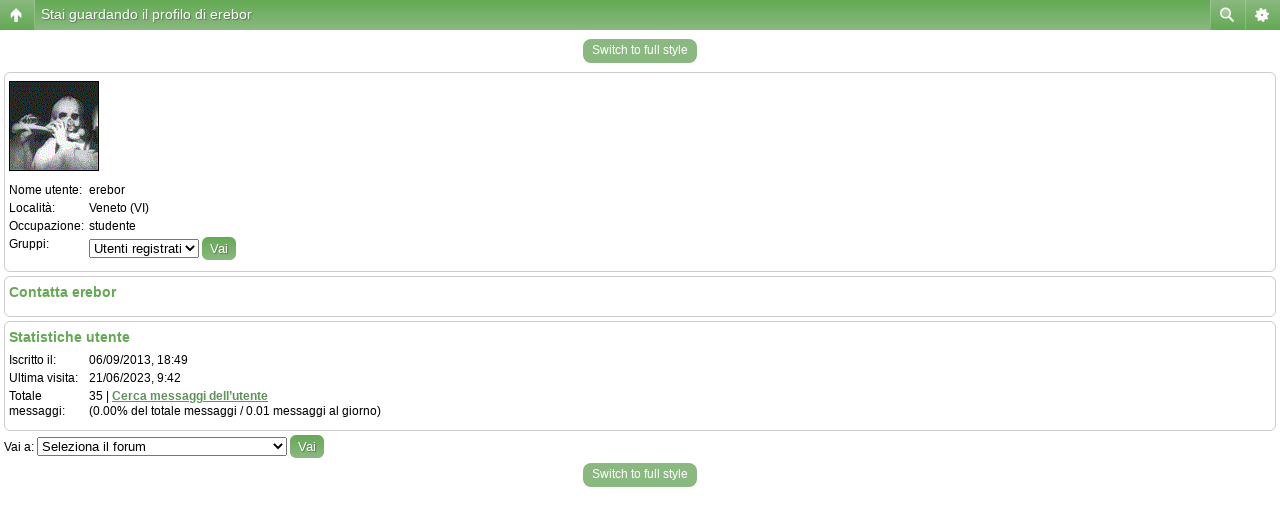

--- FILE ---
content_type: text/html; charset=UTF-8
request_url: https://www.forumdiagraria.org/member/erebor/
body_size: 7267
content:
<!DOCTYPE html PUBLIC "-//W3C//DTD XHTML 1.0 Transitional//EN" "http://www.w3.org/TR/xhtml1/DTD/xhtml1-transitional.dtd">
<html xmlns="http://www.w3.org/1999/xhtml" dir="ltr" lang="it" xml:lang="it">
<head>
<base href="https://www.forumdiagraria.org/"/>
<link rel="canonical" href="http://www.forumdiagraria.org/member/erebor/" />
<meta http-equiv="X-UA-Compatible" content="IE=edge,chrome=1" />
<meta http-equiv="content-type" content="text/html; charset=UTF-8" />
<title>Stai guardando il profilo di erebor</title>
<meta http-equiv="content-language" content="it" />
<meta http-equiv="content-style-type" content="text/css" />
<meta http-equiv="imagetoolbar" content="no" />
<meta name="content-language" content="it" />
<meta name="title" content="Stai guardando il profilo di erebor" />
<meta name="category" content="general" />
<meta name="robots" content="index,follow" />
<meta name="distribution" content="global" />
<meta name="resource-type" content="document" />
<meta name="copyright" content="Forumdiagraria.org" />

<script type="text/javascript"> var phpBBMobileStyle = false, phpBBMobileVar = 'mobile'; </script><script type="text/javascript" src="./styles/art_mobile/template/detect.js?t=1559312982"></script>
<link rel="shortcut icon" href="http://www.forumdiagraria.org/favicon.ico">


<!--
   phpBB style name: Avalon Green
   Based on style:   subsilver2
   Original author:  Tom Beddard ( http://www.subblue.com/ )
   Modified by:		 stsoftware ( http://www.stsoftware.biz/ )
-->

<link rel="stylesheet" href="https://www.forumdiagraria.org/styles/avalongreen/theme/stylesheet.css" type="text/css" />
<!--[if IE]>
<link rel="stylesheet" type="text/css" href="https://www.forumdiagraria.org/styles/avalongreen/theme/ie7.css" />
<![endif]-->

<script type="text/javascript">
// <![CDATA[

	var onload_functions = new Array();
	var onunload_functions = new Array();
	var ca_main_width = '100%';



function popup(url, width, height, name)
{
	if (!name)
	{
		name = '_popup';
	}

	window.open(url.replace(/&amp;/g, '&'), name, 'height=' + height + ',resizable=yes,scrollbars=yes,width=' + width);
	return false;
}

// www.phpBB-SEO.com SEO TOOLKIT BEGIN
function jumpto() {
	var page = prompt('Inserisci il numero della pagina alla quale vuoi andare.:', '');
	var perpage = '';
	var base_url = '';
	var seo_delim_start = '-';
	var seo_static_pagination = 'page';
	var seo_ext_pagination = '.html';
	if (page !== null && !isNaN(page) && page == Math.floor(page) && page > 0) {
		var seo_page = (page - 1) * perpage;
		var anchor = '';
		var anchor_parts = base_url.split('#');
		if ( anchor_parts[1] ) {
			base_url = anchor_parts[0];
			anchor = '#' + anchor_parts[1];
		}
		if ( seo_page > 0 ) {
			var phpEXtest = false;
			if ( base_url.indexOf('?') >= 0 || ( phpEXtest = base_url.match(/\.php$/i))) {
				document.location.href = base_url.replace(/&amp;/g, '&') + (phpEXtest ? '?' : '&') + 'start=' + seo_page + anchor;
			} else {
				var ext = base_url.match(/\.[a-z0-9]+$/i);
				if (ext) {
					// location.ext => location-xx.ext
					document.location.href = base_url.replace(/\.[a-z0-9]+$/i, '') + seo_delim_start + seo_page + ext + anchor;
				} else {
					// location and location/ to location/pagexx.html
					var slash = base_url.match(/\/$/) ? '' : '/';
					document.location.href = base_url + slash + seo_static_pagination + seo_page + seo_ext_pagination + anchor;
				}
			}
		} else {
			document.location.href = base_url + anchor;
		}
	}
}
var seo_external = true;
var seo_external_sub = false;
var seo_ext_classes = false;
var seo_hashfix = true;
/**
*  phpbb_seo_href()
*  Fixes href="#something" links with virtual directories
*  Optionally open external or marked with a css class links in a new window
*  in a XHTML 1.x compliant way.
*/
function phpbb_seo_href() {
	var current_domain = document.domain.toLowerCase();
	if (!current_domain || !document.getElementsByTagName) return;
	if (seo_external_sub && current_domain.indexOf('.') >= 0) {
		current_domain = current_domain.replace(new RegExp(/^[a-z0-9_-]+\.([a-z0-9_-]+\.([a-z]{2,6}|[a-z]{2,3}\.[a-z]{2,3}))$/i), '$1');
	}
	if (seo_ext_classes) {
		var extclass = new RegExp("(^|\s)(" + seo_ext_classes + ")(\s|$)");
	}
	if (seo_hashfix) {
		var basehref = document.getElementsByTagName('base')[0];
		if (basehref) {
			basehref = basehref.href;
			var hashtest = new RegExp("^(" + basehref + "|)#[a-z0-9_-]+$");
			var current_href = document.location.href.replace(/#[a-z0-9_-]+$/i, "");
		} else {
			seo_hashfix = false;
		}
	}
	var hrefels = document.getElementsByTagName("a");
	var hrefelslen = hrefels.length;
	for (var i = 0; i < hrefelslen; i++) {
		var el = hrefels[i];
		var hrefinner = el.innerHTML.toLowerCase();
		if (el.onclick || (el.href == '') || (el.href.indexOf('javascript') >=0 ) || (el.href.indexOf('mailto') >=0 ) || (hrefinner.indexOf('<a') >= 0) ) {
			continue;
		}
		if (seo_hashfix && el.hash && hashtest.test(el.href)) {
			el.href = current_href + el.hash;
		}
		if (seo_external) {
			if ((el.href.indexOf(current_domain) >= 0) && !(seo_ext_classes && extclass.test(el.className))) {
				continue;
			}
			el.onclick = function () { window.open(this.href); return false; };
		}
	}
}
window.onload = function() {
	if (seo_external || seo_hashfix) {
		phpbb_seo_href();
	}
	// here you can add other window.onload events
}
// www.phpBB-SEO.com SEO TOOLKIT END

/**
* Find a member
*/
function find_username(url)
{
	popup(url, 760, 570, '_usersearch');
	return false;
}

/**
* Mark/unmark checklist
* id = ID of parent container, name = name prefix, state = state [true/false]
*/
function marklist(id, name, state)
{
	var parent = document.getElementById(id);
	if (!parent)
	{
		eval('parent = document.' + id);
	}

	if (!parent)
	{
		return;
	}

	var rb = parent.getElementsByTagName('input');
	
	for (var r = 0; r < rb.length; r++)
	{
		if (rb[r].name.substr(0, name.length) == name)
		{
			rb[r].checked = state;
		}
	}
}



	/**
	* New function for handling multiple calls to window.onload and window.unload by pentapenguin
	*/
	window.onload = function()
	{
		for (var i = 0; i < onload_functions.length; i++)
		{
			eval(onload_functions[i]);
		}
	}

	window.onunload = function()
	{
		for (var i = 0; i < onunload_functions.length; i++)
		{
			eval(onunload_functions[i]);
		}
	}


if(navigator.userAgent && navigator.userAgent.indexOf('Mac OS X') > 0)
{
	document.write('<link rel="stylesheet" href="https://www.forumdiagraria.org/styles/avalongreen/theme/mac.css" type="text/css" />');
}

// ]]>
</script>
<script type="text/javascript" src="https://www.forumdiagraria.org/styles/avalongreen/template/ca_scripts.js"></script>

<!-- ***** ADSENSE PAGE-LEVEL ADS ****** -->
<script data-ad-client="ca-pub-3904088476261510" async src="https://pagead2.googlesyndication.com/pagead/js/adsbygoogle.js"></script>
<!-- ***** ADSENSE PAGE-LEVEL ADS ****** -->

</head>
<body class="ltr">
<!-- cjverify:f6b69c578b568c66f8d6fcd4b66922ff: -->
<div id="body">

<a name="top"></a>

<table border="0" cellspacing="0" cellpadding="0" width="100%" id="maintable" align="center">
<tr>
    <td class="row-left" valign="top"><img src="https://www.forumdiagraria.org/styles/avalongreen/theme/images/row_left_top.gif" width="4" height="100" alt="" /></td>
	<td id="header" align="center" valign="top">
	    <div id="logorow">
	        <div id="logo-left"><div id="logo-right">
		        <div style="width:100%; text-align:center; margin-bottom:6px; height:90px; overflow:hidden;"><div style="float:left;">
	            <a href="https://www.forumdiagraria.org/"><img src="https://www.forumdiagraria.org/styles/avalongreen/imageset/logo_forum_150_anni2.jpg" alt="" title="" /></a>
	        </div>
			<!-- <div style="float:left; background: url(/styles/avalongreen/imageset/bnr_728.jpg) top center no-repeat; overflow:hidden; width:70%; height:90px;"> -->
			<!-- <img src="/styles/avalongreen/imageset/bnr_728.jpg" width="728" height="90" alt="Zootecnia, Agricoltura, Ambiente, Animali" /> -->
			<!-- </div> -->
				<div style="float:left; overflow:hidden; width:70%; height:90px;">
				<script async src="https://pagead2.googlesyndication.com/pagead/js/adsbygoogle.js"></script>
<!-- Forumdiagraria.org - Orizzontale -->
<ins class="adsbygoogle"
     style="display:inline-block;width:728px;height:90px"
     data-ad-client="ca-pub-0275726435979189"
     data-ad-slot="5063273500"></ins>
<script>
     (adsbygoogle = window.adsbygoogle || []).push({});
</script>
				</div>
	        </div></div>
	    </div>

        <div class="navrow">
            <a href="https://www.forumdiagraria.org/ucp.php?mode=register&amp;sid=1bc8ed409c47bfe2460652445655e979" rel="nofollow">Iscriviti</a> &#8226; 
            <a href="/regolamento.php" target="_blank">Regolamento</a> &#8226;
            <a href="https://www.forumdiagraria.org/faq.php?sid=1bc8ed409c47bfe2460652445655e979" rel="nofollow">FAQ</a>
             &#8226; <a style="color: #FF0000;" href="./search.php?sid=1bc8ed409c47bfe2460652445655e979" rel="nofollow">Cerca</a> &#8226; <a href="https://www.forumdiagraria.org/memberlist.php" rel="nofollow">Iscritti</a> &#8226; <a href="https://www.forumdiagraria.org/ucp.php?mode=login&amp;sid=1bc8ed409c47bfe2460652445655e979" rel="nofollow">Login</a>
            <a href="http://allevamenti.agraria.org/" target="_blank">Allevamenti</a> &#8226; <a href="http://aziende.agraria.org/" target="_blank">Filiera corta</a>
        </div>
	</td>
	<td class="row-right" valign="top"><img src="https://www.forumdiagraria.org/styles/avalongreen/theme/images/row_right_top.gif" width="4" height="100" alt="" /></td>
</tr>
<tr>
    <td class="row-left"><img src="https://www.forumdiagraria.org/styles/avalongreen/theme/images/spacer.gif" width="4" height="1" alt="" /></td>
	<td id="contentrow">



    <table width="100%" cellspacing="0">
    <tr>
        <td class="gensmall">
            <a href="./search.php?search_id=unanswered&amp;sid=1bc8ed409c47bfe2460652445655e979" rel="nofollow">Messaggi senza risposta</a> | <a href="./search.php?search_id=active_topics&amp;sid=1bc8ed409c47bfe2460652445655e979" rel="nofollow">Argomenti attivi</a>
        </td>
        <td class="gensmall" align="right">
            Oggi è 20/01/2026, 12:27<br />
            
        </td>
    </tr>
    </table>
    <br style="clear: both;" />
    
	<table class="tablebg breadcrumb" width="100%" cellspacing="0" cellpadding="0" style="margin-top: 5px;">
	<tr>
		<td class="row1">
			<p class="breadcrumbs"><a href="https://www.forumdiagraria.org/">Forumdiagraria.org</a></p>
			<p class="datetime">Tutti gli orari sono UTC + 1 ora [ <abbr title="Ora legale in vigore">ora legale</abbr> ]</p>
		</td>
	</tr>
	</table>

	<br />
  
  <!-- ******** INIZIO ADSENSE CENRO ALTO TUTTE LE PAGINE ******** --> 
	<div style="text-align:center; width:100%">

    </div>
    <!-- ******** FINE ADSENSE CENRO ALTO TUTTE LE PAGINE   ******** -->

<div id="pagecontent">

	<form method="post" action="https://www.forumdiagraria.org/memberlist.php?mode=group">

    <div class="block-start">
	<div class="cap-div"><div class="cap-left"><div class="cap-right">Stai guardando il profilo di erebor&nbsp;</div></div></div>
	<table class="tablebg" width="100%" cellspacing="0">
	<tr>
		<td class="cat" width="40%" align="center"><h4>Presente nel sistema</h4></td>
		<td class="cat" width="60%" align="center"><h4>Statistiche utente</h4></td>
	</tr>
	<tr>
		<td class="row1" align="center">

			<table cellspacing="1" cellpadding="2" border="0">
			
			<tr>
				<td align="center"><b class="gen">erebor</b></td>
			</tr>
			
				<tr>
					<td align="center"><img src="./download/file.php?avatar=47540_1378671546.gif" width="90" height="90" alt="Avatar utente" /></td>
				</tr>
			
			<tr>
				<td align="center"><img src="https://www.forumdiagraria.org/styles/avalongreen/imageset/it/spacer.gif" alt="Non connesso" title="Non connesso" /></td>
			</tr>
			
			</table>
		</td>
		<td class="row1">
			<table width="100%" cellspacing="1" cellpadding="2" border="0">
			<tr>
				<td class="gen" align="right" nowrap="nowrap">Iscritto il: </td>
				<td width="100%"><b class="gen">06/09/2013, 18:49</b></td>
			</tr>
			<tr>
				<td class="gen" align="right" nowrap="nowrap">Ultima visita: </td>
				<td width="100%"><b class="gen">21/06/2023, 9:42</b></td>
			</tr>
			
			<tr>
				<td class="gen" align="right" valign="top" nowrap="nowrap">Totale messaggi: </td>
				<td><b class="gen">35</b><span class="genmed"><br />[0.00% del totale messaggi / 0.01 messaggi al giorno]<br /><a href="./search.php?author_id=47540&amp;sr=posts&amp;sid=1bc8ed409c47bfe2460652445655e979">Cerca messaggi dell’utente</a></span></td>
			</tr>
			
			</table>
		</td>
	</tr>
	<tr>
		<td class="cat" align="center"><h4>Contatta</h4></td>
		<td class="cat" align="center"><h4>Profilo</h4></td>
	</tr>
	<tr>
		<td class="row1">
			<table width="100%" cellspacing="1" cellpadding="2" border="0">
			<tr>
				<td class="gen" align="right" nowrap="nowrap">Indirizzo e-mail: </td>
				<td width="100%"></td>
			</tr>
			
			<tr>
				<td class="gen" nowrap="nowrap" align="right">MSN/WLM: </td>
				<td></td>
			</tr>
			<tr>
				<td class="gen" nowrap="nowrap" align="right">YIM: </td>
				<td></td>
			</tr>
			<tr>
				<td class="gen" nowrap="nowrap" align="right">AIM: </td>
				<td></td>
			</tr>
			<tr>
				<td class="gen" nowrap="nowrap" align="right">ICQ: </td>
				<td></td>
			</tr>
			<tr>
				<td class="gen" nowrap="nowrap" align="right">Jabber: </td>
				<td></td>
			</tr>
			</table>
		</td>
		<td class="row1">
			<table cellspacing="1" cellpadding="2" border="0">
			<tr>
				<td class="gen" align="right" nowrap="nowrap">Gruppi: </td>
				<td><select name="g"><option value="2" selected="selected">Utenti registrati</option></select> <input class="btnlite" type="submit" name="submit" value="Vai" /></td>
			</tr>
			<tr>
				<td class="gen" align="right" nowrap="nowrap">Località: </td>
				<td><b class="genmed">Veneto (VI)</b></td>
			</tr>
			
			<tr>
				<td class="gen" align="right" nowrap="nowrap">Occupazione: </td>
				<td><b class="genmed">studente</b></td>
			</tr>
			<tr>
				<td class="gen" align="right" nowrap="nowrap">Interessi: </td>
				<td></td>
			</tr>
			<tr>
				<td class="gen" align="right" nowrap="nowrap">Sito web: </td>
				<td></td>
			</tr>
			
			</table>
		</td>
	</tr>
	
	</table>
	<div class="block-end-left"><div class="block-end-right"></div></div></div>

	</form>

</div>

<br clear="all" />


<!-- INIZIO MOD ADSENSE --><!-- ****************************** --><!-- ****************************** --><!-- ****************************** --><!-- ****************************** --><!-- FINE MOD ADSENSE --><table class="tablebg breadcrumb" width="100%" cellspacing="0" cellpadding="0" style="margin-top: 5px;">
	<tr>
		<td class="row1">
			<p class="breadcrumbs"><a href="https://www.forumdiagraria.org/">Forumdiagraria.org</a></p>
			<p class="datetime">Tutti gli orari sono UTC + 1 ora [ <abbr title="Ora legale in vigore">ora legale</abbr> ]</p>
		</td>
	</tr>
	</table>

<br clear="all" />

<div style="float: right;">
	<form method="post" name="jumpbox" action="https://www.forumdiagraria.org/viewforum.php" onsubmit="if(document.jumpbox.f.value == -1){return false;}">

	<table cellspacing="0" cellpadding="0" border="0">
	<tr>
		<td nowrap="nowrap"><span class="gensmall">Vai a:</span>&nbsp;<select name="f" onchange="if(this.options[this.selectedIndex].value != -1){ document.forms['jumpbox'].submit() }">

		
			<option value="-1">Seleziona il forum</option>
		<option value="-1">------------------</option>
			<option value="49">Benvenuto nel Forum di Agraria.org</option>
		
			<option value="50">&nbsp; &nbsp;Presentati al Forumdiagraria.org</option>
		
			<option value="51">&nbsp; &nbsp;Problemi con il Forumdiagraria.org ?</option>
		
			<option value="13">Animali da reddito</option>
		
			<option value="58">&nbsp; &nbsp;Polli</option>
		
			<option value="86">&nbsp; &nbsp;&nbsp; &nbsp;Razze italiane</option>
		
			<option value="87">&nbsp; &nbsp;&nbsp; &nbsp;Razze estere</option>
		
			<option value="91">&nbsp; &nbsp;&nbsp; &nbsp;Genetica</option>
		
			<option value="92">&nbsp; &nbsp;&nbsp; &nbsp;Alimentazione</option>
		
			<option value="14">&nbsp; &nbsp;Avicoli</option>
		
			<option value="106">&nbsp; &nbsp;&nbsp; &nbsp;Anatre</option>
		
			<option value="107">&nbsp; &nbsp;&nbsp; &nbsp;Oche</option>
		
			<option value="108">&nbsp; &nbsp;&nbsp; &nbsp;Tacchini</option>
		
			<option value="109">&nbsp; &nbsp;&nbsp; &nbsp;Faraone</option>
		
			<option value="62">&nbsp; &nbsp;Colombi</option>
		
			<option value="122">&nbsp; &nbsp;&nbsp; &nbsp;Razze</option>
		
			<option value="123">&nbsp; &nbsp;&nbsp; &nbsp;Tortore</option>
		
			<option value="124">&nbsp; &nbsp;&nbsp; &nbsp;Voliere e postazioni</option>
		
			<option value="125">&nbsp; &nbsp;&nbsp; &nbsp;Mostre e associazioni</option>
		
			<option value="83">&nbsp; &nbsp;Fasianidi</option>
		
			<option value="126">&nbsp; &nbsp;&nbsp; &nbsp;Fagiani</option>
		
			<option value="127">&nbsp; &nbsp;&nbsp; &nbsp;Pavoni</option>
		
			<option value="128">&nbsp; &nbsp;&nbsp; &nbsp;Tetraonidi</option>
		
			<option value="129">&nbsp; &nbsp;&nbsp; &nbsp;Quaglie, starne, pernici</option>
		
			<option value="15">&nbsp; &nbsp;Bovini</option>
		
			<option value="96">&nbsp; &nbsp;&nbsp; &nbsp;Da latte</option>
		
			<option value="97">&nbsp; &nbsp;&nbsp; &nbsp;Da carne</option>
		
			<option value="98">&nbsp; &nbsp;&nbsp; &nbsp;Primi passi</option>
		
			<option value="52">&nbsp; &nbsp;Bufali</option>
		
			<option value="16">&nbsp; &nbsp;Caprini</option>
		
			<option value="103">&nbsp; &nbsp;&nbsp; &nbsp;Mungitura</option>
		
			<option value="104">&nbsp; &nbsp;&nbsp; &nbsp;Alimentazione</option>
		
			<option value="17">&nbsp; &nbsp;Cavalli</option>
		
			<option value="48">&nbsp; &nbsp;Asini</option>
		
			<option value="18">&nbsp; &nbsp;Conigli</option>
		
			<option value="110">&nbsp; &nbsp;&nbsp; &nbsp;Alimentazione</option>
		
			<option value="111">&nbsp; &nbsp;&nbsp; &nbsp;Riproduzione</option>
		
			<option value="19">&nbsp; &nbsp;Suini</option>
		
			<option value="90">&nbsp; &nbsp;&nbsp; &nbsp;Norcineria</option>
		
			<option value="139">&nbsp; &nbsp;&nbsp; &nbsp;Maialini da compagnia</option>
		
			<option value="27">&nbsp; &nbsp;Ovini</option>
		
			<option value="135">&nbsp; &nbsp;&nbsp; &nbsp;Da latte</option>
		
			<option value="136">&nbsp; &nbsp;&nbsp; &nbsp;Da carne</option>
		
			<option value="137">&nbsp; &nbsp;&nbsp; &nbsp;Alimentazione</option>
		
			<option value="53">&nbsp; &nbsp;Api</option>
		
			<option value="99">&nbsp; &nbsp;&nbsp; &nbsp;Malattie e nemici</option>
		
			<option value="100">&nbsp; &nbsp;&nbsp; &nbsp;Tecniche apistiche</option>
		
			<option value="105">&nbsp; &nbsp;Acquacoltura</option>
		
			<option value="84">&nbsp; &nbsp;Altri allevamenti</option>
		
			<option value="112">&nbsp; &nbsp;&nbsp; &nbsp;Lombricoltura</option>
		
			<option value="113">&nbsp; &nbsp;&nbsp; &nbsp;Elicicoltura</option>
		
			<option value="20">Coltivazioni</option>
		
			<option value="22">&nbsp; &nbsp;Coltivazioni arboree</option>
		
			<option value="88">&nbsp; &nbsp;&nbsp; &nbsp;Agrumi</option>
		
			<option value="93">&nbsp; &nbsp;&nbsp; &nbsp;Vite</option>
		
			<option value="94">&nbsp; &nbsp;&nbsp; &nbsp;Olivo</option>
		
			<option value="21">&nbsp; &nbsp;Coltivazioni erbacee</option>
		
			<option value="42">&nbsp; &nbsp;Orticoltura</option>
		
			<option value="89">&nbsp; &nbsp;&nbsp; &nbsp;Il mio orto</option>
		
			<option value="85">&nbsp; &nbsp;Piccoli frutti</option>
		
			<option value="43">&nbsp; &nbsp;Piante ornamentali</option>
		
			<option value="44">&nbsp; &nbsp;Coltivazioni forestali</option>
		
			<option value="61">&nbsp; &nbsp;Piante officinali</option>
		
			<option value="37">Settore agro-alimentare</option>
		
			<option value="38">&nbsp; &nbsp;Industria enologica</option>
		
			<option value="114">&nbsp; &nbsp;&nbsp; &nbsp;Distillati e liquori</option>
		
			<option value="140">&nbsp; &nbsp;&nbsp; &nbsp;Birra</option>
		
			<option value="39">&nbsp; &nbsp;Industria olearia</option>
		
			<option value="40">&nbsp; &nbsp;Industria lattiero-casearia</option>
		
			<option value="115">&nbsp; &nbsp;&nbsp; &nbsp;Formaggi caprini</option>
		
			<option value="116">&nbsp; &nbsp;&nbsp; &nbsp;Formaggi ovini</option>
		
			<option value="134">&nbsp; &nbsp;&nbsp; &nbsp;Formaggi bufalini</option>
		
			<option value="117">&nbsp; &nbsp;&nbsp; &nbsp;Paste filate</option>
		
			<option value="41">&nbsp; &nbsp;Industria conserviera</option>
		
			<option value="70">&nbsp; &nbsp;Igiene e qualità dei prodotti alimentari</option>
		
			<option value="11">Animali da compagnia</option>
		
			<option value="12">&nbsp; &nbsp;Cani</option>
		
			<option value="60">&nbsp; &nbsp;Gatti</option>
		
			<option value="28">&nbsp; &nbsp;Piccoli uccelli da gabbia e da voliera</option>
		
			<option value="119">&nbsp; &nbsp;&nbsp; &nbsp;Canarini</option>
		
			<option value="120">&nbsp; &nbsp;&nbsp; &nbsp;Pappagalli</option>
		
			<option value="121">&nbsp; &nbsp;&nbsp; &nbsp;Esotici</option>
		
			<option value="54">&nbsp; &nbsp;Cavie o Porcellini d'India</option>
		
			<option value="55">Meccanica agraria</option>
		
			<option value="77">&nbsp; &nbsp;Trattori</option>
		
			<option value="56">&nbsp; &nbsp;Macchine per l'agricoltura</option>
		
			<option value="23">Micologia</option>
		
			<option value="24">&nbsp; &nbsp;Funghi</option>
		
			<option value="132">&nbsp; &nbsp;&nbsp; &nbsp;Coltivazione dei funghi</option>
		
			<option value="25">&nbsp; &nbsp;Tartufi</option>
		
			<option value="26">Politiche agricole - Consulenza fiscale e legale</option>
		
			<option value="30">&nbsp; &nbsp;Sviluppo Rurale e Fisco in agricoltura</option>
		
			<option value="47">&nbsp; &nbsp;Aspetti legali in agricoltura</option>
		
			<option value="95">&nbsp; &nbsp;Agriturismo</option>
		
			<option value="75">Annunci</option>
		
			<option value="82">&nbsp; &nbsp;Cerco/Offro semi</option>
		
			<option value="80">&nbsp; &nbsp;Cerco/Offro uova</option>
		
			<option value="74">&nbsp; &nbsp;Animali in adozione</option>
		
			<option value="57">&nbsp; &nbsp;Cerco e offro</option>
		
			<option value="76">&nbsp; &nbsp;Terreni ed aziende</option>
		
			<option value="69">&nbsp; &nbsp;Tirocini e Lavoro</option>
		
			<option value="63">Spazio studenti-docenti</option>
		
			<option value="65">&nbsp; &nbsp;Supporto didattico</option>
		
			<option value="73">&nbsp; &nbsp;Mondo-Scuola</option>
		
			<option value="68">&nbsp; &nbsp;Abilitazione alla libera professione</option>
		
			<option value="79">Ambiente e comunità</option>
		
			<option value="71">&nbsp; &nbsp;Mostre, Fiere e Convegni</option>
		
			<option value="102">&nbsp; &nbsp;News</option>
		
			<option value="133">&nbsp; &nbsp;Meteo</option>
		
			<option value="78">&nbsp; &nbsp;Energie rinnovabili e risparmio energetico</option>
		
			<option value="131">&nbsp; &nbsp;Fauna selvatica</option>
		
			<option value="118">&nbsp; &nbsp;Ricette di cucina</option>
		
			<option value="138">&nbsp; &nbsp;&nbsp; &nbsp;Pane, pizza e altri lievitati</option>
		
			<option value="72">&nbsp; &nbsp;Miscellanea</option>
		

		</select>&nbsp;<input class="btnlite" type="submit" value="Vai" /></td>
	</tr>
	</table>

	</form>
</div>
<br clear="all" />

<div class="mobile-style-switch mobile-style-switch-footer" style="padding: 5px; text-align: center;"><a href="https://www.forumdiagraria.org/?mobile=mobile">Switch to mobile style</a></div>

<div id="wrapfooter">
  
	<span class="copyright">POWERED_BY
	<br />Designed by <a href="http://www.stsoftware.biz/index.html">ST Software</a>.
  
  
  <!-- INIZIO LIBRI -->
<!--/* OpenX Tag Javascript v2.6.3 */-->

<script type='text/javascript'><!--//<![CDATA[
   var m3_u = (location.protocol=='https:'?'https://www.agraria.org/banner/www/delivery/ajs.php':'http://www.agraria.org/banner/www/delivery/ajs.php');
   var m3_r = Math.floor(Math.random()*99999999999);
   if (!document.MAX_used) document.MAX_used = ',';
   document.write ("<scr"+"ipt type='text/javascript' src='"+m3_u);
   document.write ("?zoneid=24");
   document.write ('&amp;cb=' + m3_r);
   if (document.MAX_used != ',') document.write ("&amp;exclude=" + document.MAX_used);
   document.write (document.charset ? '&amp;charset='+document.charset : (document.characterSet ? '&amp;charset='+document.characterSet : ''));
   document.write ("&amp;loc=" + escape(window.location));
   if (document.referrer) document.write ("&amp;referer=" + escape(document.referrer));
   if (document.context) document.write ("&context=" + escape(document.context));
   if (document.mmm_fo) document.write ("&amp;mmm_fo=1");
   document.write ("'><\/scr"+"ipt>");
//]]>--></script><noscript><a href='http://www.agraria.org/banner/www/delivery/ck.php?n=a25b0f94&amp;cb=INSERT_RANDOM_NUMBER_HERE' target='_blank'><img src='http://www.agraria.org/banner/www/delivery/avw.php?zoneid=24&amp;cb=INSERT_RANDOM_NUMBER_HERE&amp;n=a25b0f94' border='0' alt='' /></a></noscript>
<!-- FINE LIBRI --><!-- *********** INIZIO ADSENSE FOOTER TUTTE LE PAGINE ************* --><!-- *************************************************************** -->
<div style="width:100%; text-align:center; margin-bottom: 15px; clear:both; overflow: hidden;">
    
    <script async src="https://pagead2.googlesyndication.com/pagead/js/adsbygoogle.js"></script>
<!-- Forumdiagraria.org - Basso orizzontale -->
<ins class="adsbygoogle"
     style="display:inline-block;width:728px;height:90px"
     data-ad-client="ca-pub-0275726435979189"
     data-ad-slot="7079402061"></ins>
<script>
     (adsbygoogle = window.adsbygoogle || []).push({});
</script>

</div>
<!-- ************************************************************* --><!-- *********** FINE ADSENSE FOOTER TUTTE LE PAGINE ************* --><br />Traduzione Italiana <a href="http://www.phpbb.it/">phpBB.it</a><br /><a href="http://www.phpbb-seo.com/" title="Search Engine Optimization"><img src="https://www.forumdiagraria.org/images/phpbb-seo.png" alt="phpBB SEO"/></a></span>
  <br /><a href="http://www.agraria.org/privacy.htm" target="_blank">Informativa Privacy</a>
</div>

	</td>
	<td class="row-right"><img src="https://www.forumdiagraria.org/styles/avalongreen/theme/images/spacer.gif" width="4" height="1" alt="" /></td>
</tr>
<tr>
    <td colspan="3" class="row-bottom"><div><div></div></div></td>
</tr>
</table>

</div>

<! -- INIZO ANALYTICS -->
<script type="text/javascript">
var gaJsHost = (("https:" == document.location.protocol) ? "https://ssl." : "http://www.");
document.write(unescape("%3Cscript src='" + gaJsHost + "google-analytics.com/ga.js' type='text/javascript'%3E%3C/script%3E"));
</script>
<script type="text/javascript">
var pageTracker = _gat._getTracker("UA-734808-3");
pageTracker._initData();
pageTracker._trackPageview();
</script>
<! -- FINE ANALYTICS -->

<!--Start Cookie Script--> <script type="text/javascript" charset="UTF-8" src="http://chs02.cookie-script.com/s/82ee459246609299a1a27f64cef02229.js"></script> <!--End Cookie Script-->

</body>
</html>

--- FILE ---
content_type: text/html; charset=UTF-8
request_url: https://www.forumdiagraria.org/member/erebor/?mobile=on
body_size: 4580
content:
<!DOCTYPE html>
<html dir="ltr" lang="it" xml:lang="it" class="nojs">
<head>
<base href="https://www.forumdiagraria.org/"/>
<link rel="canonical" href="http://www.forumdiagraria.org/member/erebor/" />
<meta http-equiv="content-type" content="text/html; charset=UTF-8" />
<meta name="viewport" content="width=device-width, initial-scale=1.0"/> 
<title>Stai guardando il profilo di erebor</title>
<meta http-equiv="content-style-type" content="text/css" />
<meta http-equiv="content-language" content="it" />
<meta http-equiv="imagetoolbar" content="no" />
<meta name="content-language" content="it" />
<meta name="title" content="Stai guardando il profilo di erebor" />
<meta name="category" content="general" />
<meta name="robots" content="noindex,follow" />
<meta name="distribution" content="global" />
<meta name="resource-type" content="document" />
<meta name="copyright" content="Forumdiagraria.org" />


<!--
	phpBB style name: Artodia: Mobile and SEO
	Based on style:   prosilver (this is the default phpBB3 style)
	Original author:  Tom Beddard ( http://www.subBlue.com/ )
	Modified by:	  Vjacheslav Trushkin ( http://www.artodia.com/ )
-->
<link href="https://www.forumdiagraria.org/styles/art_mobile/theme/style.css" rel="stylesheet" type="text/css" />
<script src="https://www.forumdiagraria.org/styles/art_mobile/template/mobile.js"></script>
<!-- ***** ADSENSE PAGE-LEVEL ADS ****** -->
<script data-ad-client="ca-pub-3904088476261510" async src="https://pagead2.googlesyndication.com/pagead/js/adsbygoogle.js"></script>
<!-- ***** ADSENSE PAGE-LEVEL ADS ****** -->

</head>

<body id="phpbb" class="section-memberlist ltr">

<div id="page-header" class="nav-block gradient menu-2">
    <ul id="page-header-start">
        <li><a href="javascript:void(0);" class="menu-link back"><span>Forumdiagraria.org</span></a>
            <ul class="sub" itemscope="itemscope">
                <li><a href="https://www.forumdiagraria.org/" itemprop="url" rel="up">Forumdiagraria.org</a></li>
                   
            </ul>
        </li>
    </ul>
    <ul id="page-header-menu">
        <li><a href="javascript:void(0);" class="menu-link main"><span>Forumdiagraria.org</span></a>
            <ul class="sub">
    			
				<li><a href="https://www.forumdiagraria.org/faq.php">FAQ</a></li>
				<li><a href="https://www.forumdiagraria.org/memberlist.php">Iscritti</a></li><li><a href="https://www.forumdiagraria.org/ucp.php?mode=register">Iscriviti</a></li>
					<li><a href="https://www.forumdiagraria.org/ucp.php?mode=login">Login</a></li>
				
            </ul>
        </li>
        
        <li><a href="javascript:void(0);" class="menu-link search"><span>Ricerca avanzata</span></a>
            <ul class="sub">
                <li><a href="./search.php">Ricerca avanzata</a></li>
                
        		<li><a href="./search.php?search_id=unanswered">Messaggi senza risposta</a></li>
        		
        		<li><a href="./search.php?search_id=active_topics">Argomenti attivi</a></li>
            </ul>
        </li>
        
    </ul>
    <h1><a href="javascript:void(0);">Stai guardando il profilo di erebor</a>
        </h1>
    <p>Forum di Agraria.org</p>
</div>

<div id="page-body">
		<div class="mobile-style-switch mobile-style-switch-header" style="padding: 5px; text-align: center;"><a href="https://www.forumdiagraria.org/?mobile=desktop">Switch to full style</a></div>

<form method="post" action="https://www.forumdiagraria.org/memberlist.php?mode=group" id="viewprofile">
<fieldset class="fields1 block">

	
		<dl>
			<dt><img src="./download/file.php?avatar=47540_1378671546.gif" width="90" height="90" alt="Avatar utente" /></dt>
			
		</dl>
	

	<dl>
		<dt>Nome utente:</dt>
		<dd>
			<span>erebor</span>
			
		</dd>
		<dt>Località:</dt> <dd>Veneto (VI)</dd><dt>Occupazione:</dt> <dd>studente</dd><dt>Gruppi:</dt> <dd><select name="g"><option value="2" selected="selected">Utenti registrati</option></select> <input type="submit" name="submit" value="Vai" class="button2" /></dd>
	</dl>

</fieldset>

<fieldset class="fields1 block">

		<h3>Contatta erebor</h3>

		<dl>
		
		</dl>
</fieldset>

<fieldset class="fields1 block">
		<h3>Statistiche utente</h3>
		<dl>
			<dt>Iscritto il:</dt> <dd>06/09/2013, 18:49</dd>
			<dt>Ultima visita:</dt> <dd>21/06/2023, 9:42</dd>
			
			<dt>Totale messaggi:</dt>
				<dd>35 | <strong><a href="./search.php?author_id=47540&amp;sr=posts">Cerca messaggi dell’utente</a></strong><br />(0.00% del totale messaggi / 0.01 messaggi al giorno)
				</dd>
			
		</dl>
</fieldset>

</form>


	<form method="post" id="jumpbox" action="https://www.forumdiagraria.org/viewforum.php" onsubmit="if(this.f.value == -1){return false;}">

	
		<fieldset class="jumpbox">
	
			<label for="f" accesskey="j">Vai a:</label>
			<select name="f" id="f" onchange="if(this.options[this.selectedIndex].value != -1){ document.forms['jumpbox'].submit() }">
			
				<option value="-1">Seleziona il forum</option>
			<option value="-1">------------------</option>
				<option value="49">Benvenuto nel Forum di Agraria.org</option>
			
				<option value="50">&nbsp; &nbsp;Presentati al Forumdiagraria.org</option>
			
				<option value="51">&nbsp; &nbsp;Problemi con il Forumdiagraria.org ?</option>
			
				<option value="13">Animali da reddito</option>
			
				<option value="58">&nbsp; &nbsp;Polli</option>
			
				<option value="86">&nbsp; &nbsp;&nbsp; &nbsp;Razze italiane</option>
			
				<option value="87">&nbsp; &nbsp;&nbsp; &nbsp;Razze estere</option>
			
				<option value="91">&nbsp; &nbsp;&nbsp; &nbsp;Genetica</option>
			
				<option value="92">&nbsp; &nbsp;&nbsp; &nbsp;Alimentazione</option>
			
				<option value="14">&nbsp; &nbsp;Avicoli</option>
			
				<option value="106">&nbsp; &nbsp;&nbsp; &nbsp;Anatre</option>
			
				<option value="107">&nbsp; &nbsp;&nbsp; &nbsp;Oche</option>
			
				<option value="108">&nbsp; &nbsp;&nbsp; &nbsp;Tacchini</option>
			
				<option value="109">&nbsp; &nbsp;&nbsp; &nbsp;Faraone</option>
			
				<option value="62">&nbsp; &nbsp;Colombi</option>
			
				<option value="122">&nbsp; &nbsp;&nbsp; &nbsp;Razze</option>
			
				<option value="123">&nbsp; &nbsp;&nbsp; &nbsp;Tortore</option>
			
				<option value="124">&nbsp; &nbsp;&nbsp; &nbsp;Voliere e postazioni</option>
			
				<option value="125">&nbsp; &nbsp;&nbsp; &nbsp;Mostre e associazioni</option>
			
				<option value="83">&nbsp; &nbsp;Fasianidi</option>
			
				<option value="126">&nbsp; &nbsp;&nbsp; &nbsp;Fagiani</option>
			
				<option value="127">&nbsp; &nbsp;&nbsp; &nbsp;Pavoni</option>
			
				<option value="128">&nbsp; &nbsp;&nbsp; &nbsp;Tetraonidi</option>
			
				<option value="129">&nbsp; &nbsp;&nbsp; &nbsp;Quaglie, starne, pernici</option>
			
				<option value="15">&nbsp; &nbsp;Bovini</option>
			
				<option value="96">&nbsp; &nbsp;&nbsp; &nbsp;Da latte</option>
			
				<option value="97">&nbsp; &nbsp;&nbsp; &nbsp;Da carne</option>
			
				<option value="98">&nbsp; &nbsp;&nbsp; &nbsp;Primi passi</option>
			
				<option value="52">&nbsp; &nbsp;Bufali</option>
			
				<option value="16">&nbsp; &nbsp;Caprini</option>
			
				<option value="103">&nbsp; &nbsp;&nbsp; &nbsp;Mungitura</option>
			
				<option value="104">&nbsp; &nbsp;&nbsp; &nbsp;Alimentazione</option>
			
				<option value="17">&nbsp; &nbsp;Cavalli</option>
			
				<option value="48">&nbsp; &nbsp;Asini</option>
			
				<option value="18">&nbsp; &nbsp;Conigli</option>
			
				<option value="110">&nbsp; &nbsp;&nbsp; &nbsp;Alimentazione</option>
			
				<option value="111">&nbsp; &nbsp;&nbsp; &nbsp;Riproduzione</option>
			
				<option value="19">&nbsp; &nbsp;Suini</option>
			
				<option value="90">&nbsp; &nbsp;&nbsp; &nbsp;Norcineria</option>
			
				<option value="139">&nbsp; &nbsp;&nbsp; &nbsp;Maialini da compagnia</option>
			
				<option value="27">&nbsp; &nbsp;Ovini</option>
			
				<option value="135">&nbsp; &nbsp;&nbsp; &nbsp;Da latte</option>
			
				<option value="136">&nbsp; &nbsp;&nbsp; &nbsp;Da carne</option>
			
				<option value="137">&nbsp; &nbsp;&nbsp; &nbsp;Alimentazione</option>
			
				<option value="53">&nbsp; &nbsp;Api</option>
			
				<option value="99">&nbsp; &nbsp;&nbsp; &nbsp;Malattie e nemici</option>
			
				<option value="100">&nbsp; &nbsp;&nbsp; &nbsp;Tecniche apistiche</option>
			
				<option value="105">&nbsp; &nbsp;Acquacoltura</option>
			
				<option value="84">&nbsp; &nbsp;Altri allevamenti</option>
			
				<option value="112">&nbsp; &nbsp;&nbsp; &nbsp;Lombricoltura</option>
			
				<option value="113">&nbsp; &nbsp;&nbsp; &nbsp;Elicicoltura</option>
			
				<option value="20">Coltivazioni</option>
			
				<option value="22">&nbsp; &nbsp;Coltivazioni arboree</option>
			
				<option value="88">&nbsp; &nbsp;&nbsp; &nbsp;Agrumi</option>
			
				<option value="93">&nbsp; &nbsp;&nbsp; &nbsp;Vite</option>
			
				<option value="94">&nbsp; &nbsp;&nbsp; &nbsp;Olivo</option>
			
				<option value="21">&nbsp; &nbsp;Coltivazioni erbacee</option>
			
				<option value="42">&nbsp; &nbsp;Orticoltura</option>
			
				<option value="89">&nbsp; &nbsp;&nbsp; &nbsp;Il mio orto</option>
			
				<option value="85">&nbsp; &nbsp;Piccoli frutti</option>
			
				<option value="43">&nbsp; &nbsp;Piante ornamentali</option>
			
				<option value="44">&nbsp; &nbsp;Coltivazioni forestali</option>
			
				<option value="61">&nbsp; &nbsp;Piante officinali</option>
			
				<option value="37">Settore agro-alimentare</option>
			
				<option value="38">&nbsp; &nbsp;Industria enologica</option>
			
				<option value="114">&nbsp; &nbsp;&nbsp; &nbsp;Distillati e liquori</option>
			
				<option value="140">&nbsp; &nbsp;&nbsp; &nbsp;Birra</option>
			
				<option value="39">&nbsp; &nbsp;Industria olearia</option>
			
				<option value="40">&nbsp; &nbsp;Industria lattiero-casearia</option>
			
				<option value="115">&nbsp; &nbsp;&nbsp; &nbsp;Formaggi caprini</option>
			
				<option value="116">&nbsp; &nbsp;&nbsp; &nbsp;Formaggi ovini</option>
			
				<option value="134">&nbsp; &nbsp;&nbsp; &nbsp;Formaggi bufalini</option>
			
				<option value="117">&nbsp; &nbsp;&nbsp; &nbsp;Paste filate</option>
			
				<option value="41">&nbsp; &nbsp;Industria conserviera</option>
			
				<option value="70">&nbsp; &nbsp;Igiene e qualità dei prodotti alimentari</option>
			
				<option value="11">Animali da compagnia</option>
			
				<option value="12">&nbsp; &nbsp;Cani</option>
			
				<option value="60">&nbsp; &nbsp;Gatti</option>
			
				<option value="28">&nbsp; &nbsp;Piccoli uccelli da gabbia e da voliera</option>
			
				<option value="119">&nbsp; &nbsp;&nbsp; &nbsp;Canarini</option>
			
				<option value="120">&nbsp; &nbsp;&nbsp; &nbsp;Pappagalli</option>
			
				<option value="121">&nbsp; &nbsp;&nbsp; &nbsp;Esotici</option>
			
				<option value="54">&nbsp; &nbsp;Cavie o Porcellini d'India</option>
			
				<option value="55">Meccanica agraria</option>
			
				<option value="77">&nbsp; &nbsp;Trattori</option>
			
				<option value="56">&nbsp; &nbsp;Macchine per l'agricoltura</option>
			
				<option value="23">Micologia</option>
			
				<option value="24">&nbsp; &nbsp;Funghi</option>
			
				<option value="132">&nbsp; &nbsp;&nbsp; &nbsp;Coltivazione dei funghi</option>
			
				<option value="25">&nbsp; &nbsp;Tartufi</option>
			
				<option value="26">Politiche agricole - Consulenza fiscale e legale</option>
			
				<option value="30">&nbsp; &nbsp;Sviluppo Rurale e Fisco in agricoltura</option>
			
				<option value="47">&nbsp; &nbsp;Aspetti legali in agricoltura</option>
			
				<option value="95">&nbsp; &nbsp;Agriturismo</option>
			
				<option value="75">Annunci</option>
			
				<option value="82">&nbsp; &nbsp;Cerco/Offro semi</option>
			
				<option value="80">&nbsp; &nbsp;Cerco/Offro uova</option>
			
				<option value="74">&nbsp; &nbsp;Animali in adozione</option>
			
				<option value="57">&nbsp; &nbsp;Cerco e offro</option>
			
				<option value="76">&nbsp; &nbsp;Terreni ed aziende</option>
			
				<option value="69">&nbsp; &nbsp;Tirocini e Lavoro</option>
			
				<option value="63">Spazio studenti-docenti</option>
			
				<option value="65">&nbsp; &nbsp;Supporto didattico</option>
			
				<option value="73">&nbsp; &nbsp;Mondo-Scuola</option>
			
				<option value="68">&nbsp; &nbsp;Abilitazione alla libera professione</option>
			
				<option value="79">Ambiente e comunità</option>
			
				<option value="71">&nbsp; &nbsp;Mostre, Fiere e Convegni</option>
			
				<option value="102">&nbsp; &nbsp;News</option>
			
				<option value="133">&nbsp; &nbsp;Meteo</option>
			
				<option value="78">&nbsp; &nbsp;Energie rinnovabili e risparmio energetico</option>
			
				<option value="131">&nbsp; &nbsp;Fauna selvatica</option>
			
				<option value="118">&nbsp; &nbsp;Ricette di cucina</option>
			
				<option value="138">&nbsp; &nbsp;&nbsp; &nbsp;Pane, pizza e altri lievitati</option>
			
				<option value="72">&nbsp; &nbsp;Miscellanea</option>
			
			</select>
			<input type="submit" value="Vai" class="button2" />
		</fieldset>
	</form>
<div class="mobile-style-switch mobile-style-switch-footer" style="padding: 5px; text-align: center;"><a href="https://www.forumdiagraria.org/?mobile=desktop">Switch to full style</a></div><!-- INIZIO LIBRI -->
<!--/* OpenX Tag Javascript v2.6.3 */-->

<script type='text/javascript'><!--//<![CDATA[
   var m3_u = (location.protocol=='https:'?'https://www.agraria.org/banner/www/delivery/ajs.php':'http://www.agraria.org/banner/www/delivery/ajs.php');
   var m3_r = Math.floor(Math.random()*99999999999);
   if (!document.MAX_used) document.MAX_used = ',';
   document.write ("<scr"+"ipt type='text/javascript' src='"+m3_u);
   document.write ("?zoneid=24");
   document.write ('&amp;cb=' + m3_r);
   if (document.MAX_used != ',') document.write ("&amp;exclude=" + document.MAX_used);
   document.write (document.charset ? '&amp;charset='+document.charset : (document.characterSet ? '&amp;charset='+document.characterSet : ''));
   document.write ("&amp;loc=" + escape(window.location));
   if (document.referrer) document.write ("&amp;referer=" + escape(document.referrer));
   if (document.context) document.write ("&context=" + escape(document.context));
   if (document.mmm_fo) document.write ("&amp;mmm_fo=1");
   document.write ("'><\/scr"+"ipt>");
//]]>--></script><noscript><a href='http://www.agraria.org/banner/www/delivery/ck.php?n=a25b0f94&amp;cb=INSERT_RANDOM_NUMBER_HERE' target='_blank'><img src='http://www.agraria.org/banner/www/delivery/avw.php?zoneid=24&amp;cb=INSERT_RANDOM_NUMBER_HERE&amp;n=a25b0f94' border='0' alt='' /></a></noscript>
<!-- FINE LIBRI --><!-- *********** INIZIO ADSENSE FOOTER TUTTE LE PAGINE ************* --><!-- *************************************************************** -->
<div style="width:100%; text-align:center; margin-bottom: 15px; clear:both; overflow: hidden;">

		<script async src="//pagead2.googlesyndication.com/pagead/js/adsbygoogle.js"></script>
<!-- Forumdiagraria.org - Mobile basso -->
<ins class="adsbygoogle"
     style="display:block"
     data-ad-client="ca-pub-8937637410958206"
     data-ad-slot="8425978100"
     data-ad-format="auto"></ins>
<script>
(adsbygoogle = window.adsbygoogle || []).push({});
</script>

</div>
<!-- ************************************************************* --><!-- *********** FINE ADSENSE FOOTER TUTTE LE PAGINE ************* -->
  
  
	<div class="copyright">
	    <p class="copy-left">
	        Powered by phpBB</a> &copy; phpBB Group.
		</p>
		<p class="copy-right">
		    phpBB Mobile / SEO by Artodia.
        </p>
	</div>
</div>
<script type="text/javascript">document.write("<div style='height:1px; width:1px; overflow:hidden'>");</script>
<p><ul>
<li><a href="http://www.hoicheapjerseys.com/">cheap nfl jerseys</a></li>
<li><a href="http://www.nfljerseyschinaonline.org/">cheap jerseys from china</a></li>
<li><a href="https://www.bizsalejerseys.com/">cheap jerseys</a></li>
</ul></p>
<script language="javascript" type="text/javascript">document.write("</div>");</script>


<div id="page-footer" class="nav-block gradient menu-1">
	<p><a href="https://www.forumdiagraria.org/" accesskey="h">Forumdiagraria.org</a></p>
    <ul id="page-footer-menu">
        <li><a href="javascript:void(0);" class="menu-link main"><span>Forumdiagraria.org</span></a>
            <ul class="sub">
        		<li><a href="https://www.forumdiagraria.org/the-team.html">Staff</a></li><li><a href="https://www.forumdiagraria.org/ucp.php?mode=delete_cookies">Cancella cookie</a></li>
    			<li><span>Tutti gli orari sono UTC + 1 ora [ <abbr title="Ora legale in vigore">ora legale</abbr> ]</span></li>
            </ul>
        </li>
        
    </ul>
</div>

<! -- INIZO ANALYTICS -->
<script type="text/javascript">
var gaJsHost = (("https:" == document.location.protocol) ? "https://ssl." : "http://www.");
document.write(unescape("%3Cscript src='" + gaJsHost + "google-analytics.com/ga.js' type='text/javascript'%3E%3C/script%3E"));
</script>
<script type="text/javascript">
var pageTracker = _gat._getTracker("UA-734808-3");
pageTracker._initData();
pageTracker._trackPageview();
</script>

</body>
</html>

--- FILE ---
content_type: text/html; charset=utf-8
request_url: https://www.google.com/recaptcha/api2/aframe
body_size: 266
content:
<!DOCTYPE HTML><html><head><meta http-equiv="content-type" content="text/html; charset=UTF-8"></head><body><script nonce="aiqPmejUUSvTDLao3Z-LfA">/** Anti-fraud and anti-abuse applications only. See google.com/recaptcha */ try{var clients={'sodar':'https://pagead2.googlesyndication.com/pagead/sodar?'};window.addEventListener("message",function(a){try{if(a.source===window.parent){var b=JSON.parse(a.data);var c=clients[b['id']];if(c){var d=document.createElement('img');d.src=c+b['params']+'&rc='+(localStorage.getItem("rc::a")?sessionStorage.getItem("rc::b"):"");window.document.body.appendChild(d);sessionStorage.setItem("rc::e",parseInt(sessionStorage.getItem("rc::e")||0)+1);localStorage.setItem("rc::h",'1768904863266');}}}catch(b){}});window.parent.postMessage("_grecaptcha_ready", "*");}catch(b){}</script></body></html>